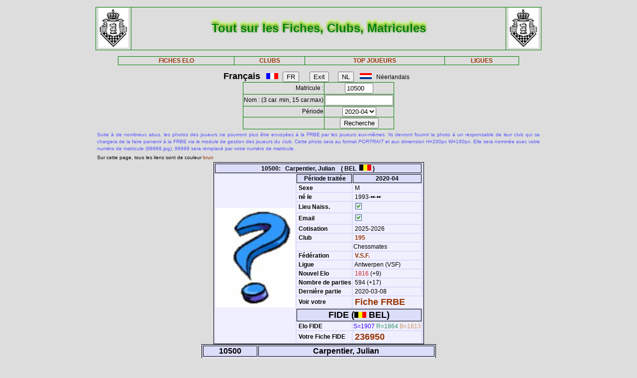

--- FILE ---
content_type: text/html; charset=iso-8889-1
request_url: http://www.frbe-kbsb.be/sites/manager/GestionFICHES/FRBE_Fiche.php?matricule=10500&periode=202004
body_size: 20280
content:
<!DOCTYPE html> 
<html lang="fr">
<Head>
 
<META name="Author" content="Georges Marchal">
<META name="keywords" content="chess, rating, elo, belgium, FRBE, KBSB, FEFB, VSF">
<META name="keywords" lang="fr" content="echecs, classement, elo, belgique, FRBE, KBSB, FEFB,VSF">
<META name="keywords" lang="nl" content="schaak, elo, belgie, KBSB, FEFB, VSF">
<meta http-equiv="Content-Type" content="text/html; charset=iso-8859-1">

<title>Fiches FRBE</Title>
<link href="../css/PM_Gestion.css" title="FRBE.css" rel="stylesheet" type="text/css">

</Head>
<Body>
<br>	

<table class='table1' align='center' width='70%'>
<tr>
	<td width='8%'><a href='/'><img width=60 height=80 alt='FRBE' src='../logos/Logo FRBE.png'></a></td>
	<td><h1>Tout sur les Fiches, Clubs, Matricules</h1></td>
	<td width='8%'><a href='/'><img width=60 height=80 alt='FRBE' src='../logos/Logo FRBE.png'></a> </td>
</tr>
</table>

<p>
	
<table  class='table1' align='center' width="63%">
	<tr>
		<th><a href="FRBE_Fiche.php">FICHES ELO </a></th>
    <!-- 20241029 - club link behouden aub - contact Steven Bellens -->
    <th><a href="FRBE_Club.php">CLUBS </a></th>
		<!--th><a href="https://blog.frbe-kbsb-ksb.be/fr/manager-de-club-vue-du-public/" target="_blank">CLUBS</a></th-->
		<th><a href="FRBE_TopJoueurs.php">TOP JOUEURS</a></th>
		<th><a href="FRBE_Ligue.php" target='_blank'>LIGUES </a></th>
	</tr>
</table>

<p>
<script language="javascript" src="../js/FRBE_functions.js"></script>
<script src="https://cdn.jsdelivr.net/npm/whatwg-fetch@3.0.0/dist/fetch.umd.min.js"></script>
<script src="https://cdn.jsdelivr.net/npm/chart.js@2.9.3/dist/Chart.min.js"></script>

<div align="center">
  <form method="post">
    <font size='+1'><b>Fran&ccedil;ais</b></font> &nbsp;&nbsp;
    <img src='../Flags/fra.gif'>&nbsp;&nbsp;
    <input name='FR'   type="submit" value='FR'>  &nbsp;&nbsp;&nbsp;&nbsp;&nbsp;
    <input name='Exit' type="submit" value="Exit">&nbsp;&nbsp;&nbsp;&nbsp;&nbsp;
    <input name='NL'   type="submit" value='NL'>  &nbsp;&nbsp;
    <img src='../Flags/ned.gif'>&nbsp;&nbsp;
    N&eacute;erlandais &nbsp;&nbsp;
  </form>
</div>

<div align='center'>
  <form action="/sites/manager/GestionFICHES/FRBE_Fiche.php" method="post" onSubmit="return validateform(this);">
    <table class='table1' align='center'>
      <tr>
        <td align='right'>Matricule :</td>
        <td><input type="text" name="matricule" size="5" autocomplete="off" 
					onChange="return validatemat(this.form);"
                   	value="10500"></td>
      </tr>
      <tr>
        <td align='right'>Nom : (3 car. min, 15 car.max)</td>
        <td><input type="text" name="nom" size="15" autocomplete="off" 
					onChange="return validatename(this.form);"
                   value=""></td>
      </tr>
      <tr>
        <td align=right>Période </td>
        <td><select name="periode">

          <option value=202601>2026-01</option>
<option value=202510>2025-10</option>
<option value=202507>2025-07</option>
<option value=202504>2025-04</option>
<option value=202501>2025-01</option>
<option value=202410>2024-10</option>
<option value=202407>2024-07</option>
<option value=202404>2024-04</option>
<option value=202401>2024-01</option>
<option value=202310>2023-10</option>
<option value=202307>2023-07</option>
<option value=202304>2023-04</option>
<option value=202301>2023-01</option>
<option value=202210>2022-10</option>
<option value=202207>2022-07</option>
<option value=202204>2022-04</option>
<option value=202201>2022-01</option>
<option value=202110>2021-10</option>
<option value=202107>2021-07</option>
<option value=202104>2021-04</option>
<option value=202101>2021-01</option>
<option value=202010>2020-10</option>
<option value=202007>2020-07</option>
<option value=202004 selected='true'>2020-04</option>
<option value=202001>2020-01</option>
<option value=201910>2019-10</option>
<option value=201907>2019-07</option>
<option value=201904>2019-04</option>
<option value=201901>2019-01</option>
<option value=201810>2018-10</option>
<option value=201807>2018-07</option>
<option value=201804>2018-04</option>
<option value=201801>2018-01</option>
<option value=201710>2017-10</option>
<option value=201707>2017-07</option>
<option value=201704>2017-04</option>
<option value=201701>2017-01</option>
<option value=201610>2016-10</option>
<option value=201607>2016-07</option>
<option value=201604>2016-04</option>
<option value=201601>2016-01</option>
<option value=201510>2015-10</option>
<option value=201507>2015-07</option>
<option value=201504>2015-04</option>
<option value=201501>2015-01</option>
        </select>
        </td>
      </tr>
      <tr>
        <td>&nbsp;</td>
        <td>
          <input type="submit" value=Recherche name="Recherche">
        </td>
      </tr>
    </table>
  </form>
</div>

<table align='center' width='70%'>
    <tr>
  	<td align='justify'><font color='5555ff' size='-2'>
  	
    Suite à de nombreux abus, les photos des joueurs ne pourront plus être envoyées à la FRBE par les joueurs eux-mêmes.
	Ils devront fournir la photo à un responsable de leur club qui se chargera de la faire parvenir à la FRBE via le module de gestion des joueurs du club.
	Cette photo sera au format <i>PORTRAIT</i> et aux dimension H=200px W=160px.
	Elle sera nommée avec votre numéro de matricule (99999.jpg), 99999 sera remplacé par votre numéro de matricule. 	</font>
</td></tr>

  <tr>
    <td><font size='-2'>
      Sur cette page, tous les liens sont de couleur <font color='#993300'>brun</font>	</font></td>
  </tr>
</table>


<table class='table3' align='center'>
<tr><th colspan='3' bgcolor='#FDFFDD'>10500:&nbsp;&nbsp;&nbsp;Carpentier, Julian&nbsp;&nbsp;&nbsp;&nbsp;( BEL&nbsp;&nbsp;<img src='../Flags/bel.gif'> )</th></tr>
<tr><td rowspan='20'><img src='../Pic/nopic.jpg' width='160' height='200'></td>
<th>&nbsp;<b>Période traitée</b></th><th>2020-04</th></tr>
<tr><td>&nbsp;<b>Sexe</b></td><td>&nbsp;M</td></tr>
<tr><td>&nbsp;<b>né le</b></td><td>&nbsp;1993-&bull;&bull;-&bull;&bull;</td></tr>
<tr><td>&nbsp;<b>Lieu Naiss.</b></td><td>&nbsp;<img src='coche_on.gif'></td></tr>
<tr><td>&nbsp;<b>Email</b></td><td>&nbsp;<img src='coche_on.gif'></td></tr>
<tr><td>&nbsp;<b>Cotisation</b></td><td>&nbsp;2025-2026</td></tr>
<tr><td>&nbsp;<b>Club</b></td><td><a href='FRBE_Club.php?club=195' target=_blank>&nbsp;195</a></td><tr><td>&nbsp;</td><td>Chessmates</td></tr>
<tr><td>&nbsp;<b>Fédération</b></td><td>&nbsp;<a href=https://www.vlaamseschaakfederatie.be/ target='_blank' >V.S.F.</a></td></tr>
<tr><td>&nbsp;<b>Ligue</b></td><td>&nbsp;Antwerpen (VSF)</td></tr>
<tr><td>&nbsp;<b>Nouvel Elo</b></td><td><font color='#CE2020'>&nbsp;1816</font> (+9)</td></tr>
<tr><td>&nbsp;<b>Nombre de parties</b></td ><td>&nbsp;594&nbsp;(+17)</td></tr>
<tr><td>&nbsp;<b>Dernière partie</b></td><td>&nbsp;2020-03-08</td></tr>
<tr><td>&nbsp;<b>Voir votre</b></td><td colspan=2>&nbsp;<font size='+1'><a href='FRBE_Indiv.php?mat=10500&nom=Carpentier%2C+Julian&per=202004' target=_blank>Fiche FRBE</a></font></td></tr>
<tr><th colspan=2><font size='+1'>FIDE (<img src='../Flags/bel.gif'> BEL)</font></th></tr>
<tr><td>&nbsp;<b>Elo FIDE</b></td><td><font color='#3300FF'> S=1907</font> <font color='#339966'> R=1864</font> <font color='#CC9966'> B=1813</font> <tr><td>&nbsp;<b>Votre Fiche FIDE</b></td><td>&nbsp;<font size='+1'><a href='http://ratings.fide.com/profile/236950/chart' target='_blank'>236950</a></font>
</td></tr>
</table>

		    <table class='table4' align='center'>
		    	<tr>
            <th colspan='2'>10500</th>
            <th colspan='7'>Carpentier, Julian</th>
          </tr>
  <tr>
    <td><font size='2'><b>&nbsp;Part.</b></font></td>
    <td><font size='2'><b>&nbsp;Date</b></font></td>
    <td><font size='2'><b>&nbsp;exp.</b></font></td>
    <td><font size='2'><b>&nbsp;matricule</b></font></td>
    <td><font size='2'><b>&nbsp;&nbsp;     </b></font></td>
    <td><font size='2'><b>&nbsp;Nom Prénom</b></font></td>
    <td><font size='2'><b>&nbsp;Club</b></font></td>
    <td><font size='2'><b>&nbsp;rés.</b></font></td>
    <td align='right'><font size='2'><b>&nbsp;Elo </b></font></td>
  </tr>

    <tr>
	<td align='right'>&nbsp;578&nbsp;</td>
	<td>&nbsp;2020-01-11&nbsp;</td>
	<td>&nbsp;100&nbsp;</td>
	<td><a href="/sites/manager/GestionFICHES/FRBE_Fiche.php?matricule=12552&periode=202004">&nbsp;12552</a></td>
	<td><img src=../Pic/spacepic.jpg  border=0 width=16 height=20></td>
	<td>&nbsp;De Backer, Bert</td>
	<td><a href="FRBE_Club.php?club=188">&nbsp;188</a></td>
	<td align='right'>1&nbsp;</td>
	<td align='right'>1823</td>
</tr>
<tr>
	<td align='right'>&nbsp;579&nbsp;</td>
	<td>&nbsp;2020-01-19&nbsp;</td>
	<td>&nbsp;<i>ICN</i>&nbsp;</td>
	<td><a href="/sites/manager/GestionFICHES/FRBE_Fiche.php?matricule=46353&periode=202004">&nbsp;46353</a></td>
	<td><a href="#" onmouseover="hdl=window.open('FRBE_PhotoPopup.php?&../Pic/FRBE/4/46353.jpg','photopopup','width=200,height=200,directories=no,location=no,menubar=no,scrollbars=no,status=no,toolbar=no,resizable=no,screenx=150,screeny=150'); return false" onMouseOut="hdl.close(); return true"><img src=../Pic/FRBE/4/46353.jpg border='0' width='16' height='20'></a></td>
	<td>&nbsp;Van Hecke, Jeroen</td>
	<td><a href="FRBE_Club.php?club=132">&nbsp;132</a></td>
	<td align='right'>0&nbsp;</td>
	<td align='right'>1837</td>
</tr>
<tr>
	<td align='right'>&nbsp;580&nbsp;</td>
	<td>&nbsp;2020-02-02&nbsp;</td>
	<td>&nbsp;<i>ICN</i>&nbsp;</td>
	<td><a href="/sites/manager/GestionFICHES/FRBE_Fiche.php?matricule=81698&periode=202004">&nbsp;81698</a></td>
	<td><img src=../Pic/spacepic.jpg  border=0 width=16 height=20></td>
	<td>&nbsp;Nolf, Stephane</td>
	<td><a href="FRBE_Club.php?club=229">&nbsp;229</a></td>
	<td align='right'>½&nbsp;</td>
	<td align='right'>2030</td>
</tr>
<tr>
	<td align='right'>&nbsp;581&nbsp;</td>
	<td>&nbsp;2020-02-14&nbsp;</td>
	<td>&nbsp;100&nbsp;</td>
	<td><a href="/sites/manager/GestionFICHES/FRBE_Fiche.php?matricule=28754&periode=202004">&nbsp;28754</a></td>
	<td><img src=../Pic/spacepic.jpg  border=0 width=16 height=20></td>
	<td>&nbsp;Van Goethem, Jozef</td>
	<td><a href="FRBE_Club.php?club=130">&nbsp;130</a></td>
	<td align='right'>1&nbsp;</td>
	<td align='right'>1826</td>
</tr>
<tr>
	<td align='right'>&nbsp;582&nbsp;</td>
	<td>&nbsp;2020-02-16&nbsp;</td>
	<td>&nbsp;<i>ICN</i>&nbsp;</td>
	<td><a href="/sites/manager/GestionFICHES/FRBE_Fiche.php?matricule=19393&periode=202004">&nbsp;19393</a></td>
	<td><img src=../Pic/spacepic.jpg  border=0 width=16 height=20></td>
	<td>&nbsp;Cousin, Emmanuel</td>
	<td><a href="FRBE_Club.php?club=278">&nbsp;278</a></td>
	<td align='right'>0&nbsp;</td>
	<td align='right'>1875</td>
</tr>
<tr>
	<td align='right'>&nbsp;583&nbsp;</td>
	<td>&nbsp;2020-02-21&nbsp;</td>
	<td>&nbsp;100&nbsp;</td>
	<td><a href="/sites/manager/GestionFICHES/FRBE_Fiche.php?matricule=10207&periode=202004">&nbsp;10207</a></td>
	<td><a href="#" onmouseover="hdl=window.open('FRBE_PhotoPopup.php?&../Pic/FRBE/1/10207.jpg','photopopup','width=200,height=200,directories=no,location=no,menubar=no,scrollbars=no,status=no,toolbar=no,resizable=no,screenx=150,screeny=150'); return false" onMouseOut="hdl.close(); return true"><img src=../Pic/FRBE/1/10207.jpg border='0' width='16' height='20'></a></td>
	<td>&nbsp;Verbruggen, Peter</td>
	<td><a href="FRBE_Club.php?club=128">&nbsp;128</a></td>
	<td align='right'>1&nbsp;</td>
	<td align='right'>1705</td>
</tr>
<tr>
	<td align='right'>&nbsp;584&nbsp;</td>
	<td>&nbsp;2020-02-22&nbsp;</td>
	<td>&nbsp;471&nbsp;</td>
	<td><a href="/sites/manager/GestionFICHES/FRBE_Fiche.php?matricule=13860&periode=202004">&nbsp;13860</a></td>
	<td><a href="#" onmouseover="hdl=window.open('FRBE_PhotoPopup.php?&../Pic/FRBE/1/13860.jpg','photopopup','width=200,height=200,directories=no,location=no,menubar=no,scrollbars=no,status=no,toolbar=no,resizable=no,screenx=150,screeny=150'); return false" onMouseOut="hdl.close(); return true"><img src=../Pic/FRBE/1/13860.jpg border='0' width='16' height='20'></a></td>
	<td>&nbsp;De Cocq, Ramin</td>
	<td><a href="FRBE_Club.php?club=176">&nbsp;176</a></td>
	<td align='right'>0&nbsp;</td>
	<td align='right'>1812</td>
</tr>
<tr>
	<td align='right'>&nbsp;585&nbsp;</td>
	<td>&nbsp;2020-02-22&nbsp;</td>
	<td>&nbsp;FIDE&nbsp;</td>
	<td><a href="/sites/manager/GestionFICHES/FRBE_Fiche.php?matricule=&periode=202004">&nbsp;</a></td>
	<td><img src=../Pic/spacepic.jpg  border=0 width=16 height=20></td>
	<td>&nbsp;<i>Nellen, Marcel</i></td>
	<td><a href="FRBE_Club.php?club=">&nbsp;</a></td>
	<td align='right'>0&nbsp;</td>
	<td align='right'>1859</td>
</tr>
<tr>
	<td align='right'>&nbsp;586&nbsp;</td>
	<td>&nbsp;2020-02-23&nbsp;</td>
	<td>&nbsp;471&nbsp;</td>
	<td><a href="/sites/manager/GestionFICHES/FRBE_Fiche.php?matricule=13463&periode=202004">&nbsp;13463</a></td>
	<td><img src=../Pic/spacepic.jpg  border=0 width=16 height=20></td>
	<td>&nbsp;De Pooter, Ronald</td>
	<td><a href="FRBE_Club.php?club=471">&nbsp;471</a></td>
	<td align='right'>0&nbsp;</td>
	<td align='right'>1789</td>
</tr>
<tr>
	<td align='right'>&nbsp;587&nbsp;</td>
	<td>&nbsp;2020-02-24&nbsp;</td>
	<td>&nbsp;FIDE&nbsp;</td>
	<td><a href="/sites/manager/GestionFICHES/FRBE_Fiche.php?matricule=&periode=202004">&nbsp;</a></td>
	<td><img src=../Pic/spacepic.jpg  border=0 width=16 height=20></td>
	<td>&nbsp;<i>Schoor, Carl</i></td>
	<td><a href="FRBE_Club.php?club=">&nbsp;</a></td>
	<td align='right'>1&nbsp;</td>
	<td align='right'>1771</td>
</tr>
<tr>
	<td align='right'>&nbsp;588&nbsp;</td>
	<td>&nbsp;2020-02-24&nbsp;</td>
	<td>&nbsp;471&nbsp;</td>
	<td><a href="/sites/manager/GestionFICHES/FRBE_Fiche.php?matricule=80055&periode=202004">&nbsp;80055</a></td>
	<td><a href="#" onmouseover="hdl=window.open('FRBE_PhotoPopup.php?&../Pic/FRBE/8/80055.jpg','photopopup','width=200,height=200,directories=no,location=no,menubar=no,scrollbars=no,status=no,toolbar=no,resizable=no,screenx=150,screeny=150'); return false" onMouseOut="hdl.close(); return true"><img src=../Pic/FRBE/8/80055.jpg border='0' width='16' height='20'></a></td>
	<td>&nbsp;De Vroe, Philip</td>
	<td><a href="FRBE_Club.php?club=401">&nbsp;401</a></td>
	<td align='right'>0&nbsp;</td>
	<td align='right'>1716</td>
</tr>
<tr>
	<td align='right'>&nbsp;589&nbsp;</td>
	<td>&nbsp;2020-02-25&nbsp;</td>
	<td>&nbsp;471&nbsp;</td>
	<td><a href="/sites/manager/GestionFICHES/FRBE_Fiche.php?matricule=16881&periode=202004">&nbsp;16881</a></td>
	<td><img src=../Pic/spacepic.jpg  border=0 width=16 height=20></td>
	<td>&nbsp;Musabayeva, Diana</td>
	<td><a href="FRBE_Club.php?club=436">&nbsp;436</a></td>
	<td align='right'>½&nbsp;</td>
	<td align='right'>1770</td>
</tr>
<tr>
	<td align='right'>&nbsp;590&nbsp;</td>
	<td>&nbsp;2020-02-26&nbsp;</td>
	<td>&nbsp;471&nbsp;</td>
	<td><a href="/sites/manager/GestionFICHES/FRBE_Fiche.php?matricule=21460&periode=202004">&nbsp;21460</a></td>
	<td><img src=../Pic/spacepic.jpg  border=0 width=16 height=20></td>
	<td>&nbsp;Steijn, Sjaak</td>
	<td><a href="FRBE_Club.php?club=471">&nbsp;471</a></td>
	<td align='right'>½&nbsp;</td>
	<td align='right'>1788</td>
</tr>
<tr>
	<td align='right'>&nbsp;591&nbsp;</td>
	<td>&nbsp;2020-02-26&nbsp;</td>
	<td>&nbsp;471&nbsp;</td>
	<td><a href="/sites/manager/GestionFICHES/FRBE_Fiche.php?matricule=66800&periode=202004">&nbsp;66800</a></td>
	<td><a href="#" onmouseover="hdl=window.open('FRBE_PhotoPopup.php?&../Pic/FRBE/6/66800.jpg','photopopup','width=200,height=200,directories=no,location=no,menubar=no,scrollbars=no,status=no,toolbar=no,resizable=no,screenx=150,screeny=150'); return false" onMouseOut="hdl.close(); return true"><img src=../Pic/FRBE/6/66800.jpg border='0' width='16' height='20'></a></td>
	<td>&nbsp;Desinte, David</td>
	<td><a href="FRBE_Club.php?club=501">&nbsp;501</a></td>
	<td align='right'>1&nbsp;</td>
	<td align='right'>1785</td>
</tr>
<tr>
	<td align='right'>&nbsp;592&nbsp;</td>
	<td>&nbsp;2020-02-27&nbsp;</td>
	<td>&nbsp;471&nbsp;</td>
	<td><a href="/sites/manager/GestionFICHES/FRBE_Fiche.php?matricule=34517&periode=202004">&nbsp;34517</a></td>
	<td><a href="#" onmouseover="hdl=window.open('FRBE_PhotoPopup.php?&../Pic/FRBE/3/34517.jpg','photopopup','width=200,height=200,directories=no,location=no,menubar=no,scrollbars=no,status=no,toolbar=no,resizable=no,screenx=150,screeny=150'); return false" onMouseOut="hdl.close(); return true"><img src=../Pic/FRBE/3/34517.jpg border='0' width='16' height='20'></a></td>
	<td>&nbsp;Verschraegen, Thomas</td>
	<td><a href="FRBE_Club.php?club=471">&nbsp;471</a></td>
	<td align='right'>½&nbsp;</td>
	<td align='right'>1853</td>
</tr>
<tr>
	<td align='right'>&nbsp;593&nbsp;</td>
	<td>&nbsp;2020-03-06&nbsp;</td>
	<td>&nbsp;100&nbsp;</td>
	<td><a href="/sites/manager/GestionFICHES/FRBE_Fiche.php?matricule=21250&periode=202004">&nbsp;21250</a></td>
	<td><img src=../Pic/spacepic.jpg  border=0 width=16 height=20></td>
	<td>&nbsp;Dobbinga, Wijnand</td>
	<td><a href="FRBE_Club.php?club=132">&nbsp;132</a></td>
	<td align='right'>1&nbsp;</td>
	<td align='right'>1560</td>
</tr>
<tr>
	<td align='right'>&nbsp;594&nbsp;</td>
	<td>&nbsp;2020-03-08&nbsp;</td>
	<td>&nbsp;<i>ICN</i>&nbsp;</td>
	<td><a href="/sites/manager/GestionFICHES/FRBE_Fiche.php?matricule=10415&periode=202004">&nbsp;10415</a></td>
	<td><a href="#" onmouseover="hdl=window.open('FRBE_PhotoPopup.php?&../Pic/FRBE/1/10415.jpg','photopopup','width=200,height=200,directories=no,location=no,menubar=no,scrollbars=no,status=no,toolbar=no,resizable=no,screenx=150,screeny=150'); return false" onMouseOut="hdl.close(); return true"><img src=../Pic/FRBE/1/10415.jpg border='0' width='16' height='20'></a></td>
	<td>&nbsp;Harutyunyan, Axel</td>
	<td><a href="FRBE_Club.php?club=240">&nbsp;240</a></td>
	<td align='right'>1&nbsp;</td>
	<td align='right'>1955</td>
</tr>
<tr>
	<td align='right'><b>17&nbsp;</b></td>
	<td>              <b>&nbsp;      </b></td>
	<td>              <b>&nbsp;      </b></td>
	<td>              <b>&nbsp;      </b></td>
	<td>              <b>&nbsp;      </b></td>
	<td>              <b>&nbsp;      </b></td>
	<td>              <b>&nbsp;      </b></td>
	<td align='right'><b>9&nbsp;</b></td>
	<td align='right'><b>1809      </b></td>
</tr>
</table>
<div style="padding: 2% 10% 2% 10%">
<canvas style="background-color: #f0effe" id="myChart" width="800" height="350"></canvas>
<div>
<br>
<script>
window.onload= function() {
var ctx = document.getElementById('myChart').getContext('2d');
var chart = new Chart(ctx, {
	type: 'bar',
	data: {
		datasets: [{
			backgroundColor: 'rgba(85, 127, 255, 1)',
			borderColor: 'black',
			barThickness: 10,
			borderWidth: 1
		}]
	},
	options: {
		legend: {
			display: false
		},
		title: {
			fontSize: 20,
			fontColor: 'red',
			text: 'ELO Rating',
			display: true
		},
		scales: {
			yAxes: [{
				ticks: {
					fontSize: 10,
					fontColor:'black',
					suggestedMax: 1800,
					suggestedMin: 1400
				}
			}],
			xAxes: [{
				ticks: {
					fontSize: 10,
					fontColor:'black'
				}
			}]
		}
	}
});
	  window.fetch('https://www.frbe-kbsb.be/sites/manager/GestionFICHES/api/api_be.php/10500') 
	  .then(response => response.json())
	  .then(data => {
		if(data.ratings.length > 0) {
			min = Math.min(...data.ratings);
			max = Math.max(...data.ratings);
			chart.data.labels = data.periods.map(a => a.substring(0,4) + '-' + a.substring(4, 6));
			chart.data.datasets[0].data = data.ratings;
			chart.options.title.text = "ELO min: " + min + " - ELO max: " + max;
			chart.options.scales.yAxes[0].ticks.suggestedMin = min-5;
			chart.options.scales.yAxes[0].ticks.suggestedMax = max+5;
			chart.update();
		}
	});
};
</script>
<blockquote>
  <form action="/sites/manager/GestionFICHES/FRBE_Fiche.php" method="post">
    <input type="submit" value="Retour">
  </form>
</blockquote>
  

<blockquote>
<table class='table2' align='left'>
<tr><td align='right'>Page :</td>
	<td>21-01-2026 06:03:16</td></tr>
<tr><td align='right'>Player:</td>
	<td>2026-01</td></tr>
<tr><td align='right'>CheckList:</td>
	<td>2026-01</td></tr>

<tr><td align='right'>FRBE_Fiche.php:</td>
	<td>11-01-2025 12:29:35</td></tr>
<tr><th colspan='2' align='center'>&nbsp;</th></tr>
<tr><th colspan='2' align='center'>par GMA (pour la FRBE) </th></tr>
</table>
</blockquote>	

</body>
</HTML>


--- FILE ---
content_type: application/x-javascript
request_url: http://www.frbe-kbsb.be/sites/manager/js/FRBE_functions.js
body_size: 1300
content:

function validatename(thisform) {
	if (thisform.nom.value != '') {
		thisform.matricule.value=''
		thisform.club.value=''
		thisform.nom.value=thisform.nom.value.toUpperCase()
	}
	return true
}

function validatemat(thisform) {
	var returnval=false

	re=/^\d{0,5}$/
	if (!re.test(thisform.matricule.value)) {
		thisform.nom.value=''
		alert("matricule " + thisform.matricule.value + " non valable")
		thisform.matricule.value=''
		thisform.matricule.focus()
	} else {
		returnval=true
		if (thisform.matricule.value != 0 && thisform.matricule.value != '') {
			thisform.nom.value=''
			thisform.club.value=''
		}
	}
	return returnval
}
 
function validateclub(thisform) {
	var returnval=false
	re=/^\d{0,3}$/
	if (!re.test(thisform.club.value)) {
		thisform.nom.value=''
		alert("club " + thisform.club.value + " non valable")
		thisform.club.value=''
		thisform.club.focus()
	} else {
		returnval=true
		if (thisform.club.value != 0 && thisform.club.value != '') {
			thisform.nom.value=''
			thisform.matricule.value=''
		}
	}
	return returnval
} 
 
function validateform(theform) {
	validatename(theform)
	if (validatemat(theform)==false) {
		return false
	}
	if (theform.nom.value=='' && theform.matricule.value=='')  {
		alert ("Entrez un matricule OU un nom")
		return false
	}
	return true
}
